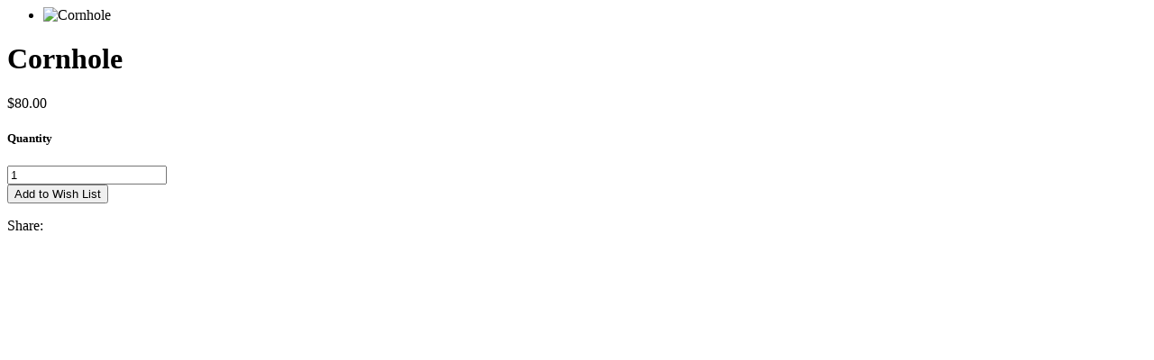

--- FILE ---
content_type: text/html; charset=utf-8
request_url: https://www.eventworksrentals.com/products/cornhole?view=quick
body_size: 3658
content:

<script>

/**
 * Module to ajaxify all add to cart forms on the page.
 *
 * Copyright (c) 2014 Caroline Schnapp (11heavens.com)
 * Dual licensed under the MIT and GPL licenses:
 * http://www.opensource.org/licenses/mit-license.php
 * http://www.gnu.org/licenses/gpl.html
 *
 */
Shopify.AjaxifyCart = (function($) {
  var _config = {
    addedToCartBtnLabel: '"Thank You!"',
    addingToCartBtnLabel: '"Adding..."',
    soldOutBtnLabel: '"Sold Out"',
    howLongTillBtnReturnsToNormal: 1000, // in milliseconds.
    cartCountSelector: '.cart-count',
    cartTotalSelector: '#cart-price',
    feedbackPosition: 'belowForm', // 'aboveForm' for top of add to cart form, 'belowForm' for below the add to cart form, and 'nextButton' for next to add to cart button.
    shopifyAjaxAddURL: '/cart/add.js',
    shopifyAjaxCartURL: '/cart.js'
  };
  var _showFeedback = function(success, html, addToCartForm) {
    $('.ajaxified-cart-feedback').remove();
    var feedback = '<p class="ajaxified-cart-feedback ' + success + '">' + html + '</p>';
    switch (_config.feedbackPosition) {
      case 'aboveForm':
        addToCartForm.before(feedback);
        break;
      case 'belowForm':
        addToCartForm.after(feedback);
        break;
      case 'nextButton':
      default:
        addToCartForm.find('input[type="submit"]').after(feedback);
        break;   
    }
    $('.ajaxified-cart-feedback').slideDown();
  };
  var _init = function() {   
    $(document).ready(function() { 
      $('form[action="/cart/add"]').submit(function(e) {
        e.preventDefault();
        var addToCartForm = $(this);  
        // Disable add to cart button.
        var addToCartBtn = addToCartForm.find('input[type="submit"]');
        addToCartBtn.attr('data-label', addToCartBtn.val());
        addToCartBtn.val(_config.addingToCartBtnLabel).addClass('disabled').attr('disabled', 'disabled');
        // Add to cart.
        $.ajax({
          url: _config.shopifyAjaxAddURL,
          dataType: 'json',
          type: 'post',
          data: addToCartForm.serialize(),
          success: function(itemData) {
            // Re-enable add to cart button.
            addToCartBtn.addClass('inverted').val(_config.addedToCartBtnLabel);
            _showFeedback('success','<i class="fa fa-check"></i> Added to Wish List <a href="/cart">View Wish List</a> or <a href="/collections/all">Continue Shopping</a>.',addToCartForm);
            window.setTimeout(function(){
              addToCartBtn.removeAttr('disabled').removeClass('disabled').removeClass('inverted').val(addToCartBtn.attr('data-label'));
            }, _config.howLongTillBtnReturnsToNormal);
            // Update cart count and show cart link.
            $.getJSON(_config.shopifyAjaxCartURL, function(cart) {
              if (_config.cartCountSelector && $(_config.cartCountSelector).size()) {
                var value = $(_config.cartCountSelector).html();
                $(_config.cartCountSelector).html(value.replace(/[0-9]+/,cart.item_count));
              }
              if (_config.cartTotalSelector && $(_config.cartTotalSelector).size()) {
                if (typeof Currency !== 'undefined' && typeof Currency.money_format !== 'undefined') {
                  var newCurrency = '';
                  if ($('[name="currencies"]').size()) {
                    newCurrency = $('[name="currencies"]').val();
                  }
                  else if ($('#currencies span.selected').size()) {
                    newCurrency = $('#currencies span.selected').attr('data-currency');
                  }
                  if (newCurrency) {
                    $(_config.cartTotalSelector).html('<span class=money>' + Shopify.formatMoney(Currency.convert(cart.total_price, "USD", newCurrency), Currency.money_format[newCurrency]) + '</span>');
                  } 
                  else {
                    $(_config.cartTotalSelector).html(Shopify.formatMoney(cart.total_price, "${{amount}}"));
                  }
                }
                else {
                  $(_config.cartTotalSelector).html(Shopify.formatMoney(cart.total_price, "${{amount}}"));
                }
              };
            });        
          }, 
          error: function(XMLHttpRequest) {
            var response = eval('(' + XMLHttpRequest.responseText + ')');
            response = response.description;
            if (response.slice(0,4) === 'All ') {
              _showFeedback('error', response.replace('All 1 ', 'All '), addToCartForm);
              addToCartBtn.removeAttr('disabled').val(_config.soldOutBtnLabel).attr('disabled','disabled');
            }
            else {
              _showFeedback('error', '<i class="fa fa-warning"></i> ' + response, addToCartForm);
              addToCartBtn.removeAttr('disabled').removeClass('disabled').removeClass('inverted').val(addToCartBtn.attr('data-label'));
            }
          }
        });   
        return false;    
      });
    });
  };
  return {
    init: function(params) {
        // Configuration
        params = params || {};
        // Merging with defaults.
        $.extend(_config, params);
        // Action
        $(function() {
          _init();
        });
    },    
    getConfig: function() {
      return _config;
    }
  }  
})(jQuery);

Shopify.AjaxifyCart.init();

</script>

<style>
.ajaxified-cart-feedback.error { color: #FF4136; } 
</style>
<div class="row product-quick-view">
  <div id="shopify-section-product-template" class="shopify-section">

<script>
  // Make product unavailable to Wishlist dependant on location
  var location_tags_str = 'atlanta,charleston,games,jacksonville,myrtle-beach,orlando,savannah';
  var location_tags = location_tags_str.split(',');
  var current_location = localStorage.getItem('location');
  if (!location_tags.includes(current_location)) {
    window.onload = function(){
      $("#unavailable").css("display", "block");
    }
  }
</script>

<div class="product-page product-template clearfix" id="product-6558367973514"
  itemscope itemtype="http://schema.org/Product"
  data-product-id="6558367973514"
  data-section-id="product-template"
  data-section-type="product-section">

  <script id="product-json" type="application/json">
  {
      "id": 6558367973514,
      "title": "Cornhole",
      "handle": "cornhole",
      "description": "",
      "vendor": "PeachTree Tents + Events",
      "type": "Event Accessories",
      "tags": ["atlanta","charleston","games","jacksonville","myrtle beach","orlando","savannah"],
      "price": 8000,
      "price_min": 8000,
      "price_max": 8000,
      "available": true,
      "price_varies": false,
      "compare_at_price_min": 0,
      "compare_at_price_max": 0,
      "compare_at_price_varies": false,
      "variants": [
        {
          "id": 39454456053898,
          "title": "Default Title",
          "option1": "Default Title",
          "option2": null,
          "option3": null,
          "featured_image": {
              "id": null,
              "product_id": null,
              "position": null,
              "alt": null,
              "width": null,
              "height": null,
              "src": null
          },
          "available": true,
          "price": 8000,
          "compare_at_price": null,
          "inventory_management": null,
          "inventory_quantity": 0,
          "sku": "",
          "weight": 0,
          "weight_unit": "lb",
          "weight_in_unit": 0.0
        }
      ],
      "images": ["\/\/www.eventworksrentals.com\/cdn\/shop\/products\/Cornhole_9780a661-39a3-4d8e-a865-79e9ea9c21a8.jpg?v=1618431656"],
      "featured_image": "\/\/www.eventworksrentals.com\/cdn\/shop\/products\/Cornhole_9780a661-39a3-4d8e-a865-79e9ea9c21a8.jpg?v=1618431656",
      "options": ["Title"],
      "url": "\/products\/cornhole"
  }
</script>


  <meta itemprop="name" content="Cornhole">
  <meta itemprop="url" content="https://www.eventworksrentals.com/products/cornhole">
  <meta itemprop="image" content="//www.eventworksrentals.com/cdn/shop/products/Cornhole_9780a661-39a3-4d8e-a865-79e9ea9c21a8_800x.jpg?v=1618431656">
  
  <div class="product-top">
    <div id="product-images" class="desktop-6 desktop-push-1 tablet-3 mobile-3" data-product-gallery data-zoom-position="zoom_over_main" data-type-product="quick">
      
        <div id="main-image-gallery" class="product-main-images">
  <div id="slider" class="slide-gallery flexslider">
    <ul class="slides">
      
        
        
        
        

        
          <li class="product-slide slide_image flex-active-slide" data-image-id="28091654766730" data-flexslider-index="0">
          
             <img class="lazyload lazyload-fade"
               data-src="//www.eventworksrentals.com/cdn/shop/products/Cornhole_9780a661-39a3-4d8e-a865-79e9ea9c21a8_{width}x.jpg?v=1618431656"
               data-sizes="auto"
               data-zoom-src="//www.eventworksrentals.com/cdn/shop/products/Cornhole_9780a661-39a3-4d8e-a865-79e9ea9c21a8_{width}x.jpg?v=1618431656"
               alt="Cornhole">
              <noscript>
                <img
                  src="//www.eventworksrentals.com/cdn/shop/products/Cornhole_9780a661-39a3-4d8e-a865-79e9ea9c21a8_800x.jpg?v=1618431656"
                  alt="Cornhole">
              </noscript>
           
          </li>
        
      
    </ul>
  </div>
</div>



      
    </div>

    <div id="product-description" class="desktop-4 tablet-3 mobile-3">
      <h1 itemprop="name">
        Cornhole
      </h1>

      <div id="unavailable" style="display: none;">
          <p>This item may not be available at this location. Please search again.</p>
      </div>
      
      <div itemprop="offers" itemscope itemtype="http://schema.org/Offer">
  
  <link itemprop="availability" href="http://schema.org/InStock">
  
          



<form method="post" action="/cart/add" id="product_form_6558367973514" accept-charset="UTF-8" class="shopify-product-form" enctype="multipart/form-data" data-product-form="{ &quot;money_format&quot;: &quot;${{amount}}&quot;, &quot;enable_history&quot;: true, &quot;sold_out&quot;: &quot;Sold Out&quot;, &quot;unavailable&quot;: &quot;Unavailable&quot;, &quot;button&quot;: &quot;Add to Wish List&quot; }"><input type="hidden" name="form_type" value="product" /><input type="hidden" name="utf8" value="✓" />

<p id="product-price" class="clearfix">
  <span class="product-price">
    $80.00
  </span>
  <meta itemprop="price" content="80.0">
  <meta itemprop="priceCurrency" content="USD">

  <span class="was">
    
  </span>
</p>

    <div class="variants clearfix">
      
        <select id="product-select-6558367973514" name="id" style="display: none;">
          
            <option value="39454456053898" selected="selected">
              Default Title - $80.00
            </option>
          
        </select>
      
    </div>

    
      <div class="quantity-selector clearfix">
        <h5>Quantity</h5>

        <a class="downer quantity-control-down">
          <i class="fa fa-minus"></i>
        </a>
        <input min="1" type="text" name="quantity" class="quantity" value="1" />
        <a class="up quantity-control-up">
          <i class="fa fa-plus"></i>
        </a>
      </div>
    

    <div class="product-add clearfix">
      <input type="submit" name="button" class="add clearfix" value="Add to Wish List"  />
      
    </div>

<input type="hidden" name="product-id" value="6558367973514" /><input type="hidden" name="section-id" value="product-template" /></form>

          <div class="clear"></div>

          
            <div id="soc">
              <div class="share-icons">
  <span>Share:</span>
  <a title="Share on Facebook" href="//www.facebook.com/sharer.php?u=https://www.eventworksrentals.com/products/cornhole" class="facebook" target="_blank"><i class="fa fa-facebook fa-2x" aria-hidden="true"></i></a>
  <a title="Share on Twitter"  href="//twitter.com/home?status=https://www.eventworksrentals.com/products/cornhole via @" title="Share on Twitter" target="_blank" class="twitter"><i class="fa fa-twitter fa-2x" aria-hidden="true"></i></a>

  

  
    <a title="Share on Pinterest" target="blank" href="//pinterest.com/pin/create/button/?url=https://www.eventworksrentals.com/products/cornhole&amp;media=http://www.eventworksrentals.com/cdn/shop/products/Cornhole_9780a661-39a3-4d8e-a865-79e9ea9c21a8_1024x1024.jpg?v=1618431656" title="Pin This Product" class="pinterest"><i class="fa fa-pinterest fa-2x" aria-hidden="true"></i></a>
  
</div>

            </div>
          
        
      </div>
      <div class="clear"></div>
      
    </div>

  </div>
  
</div>
<style media="screen">
  .product-top .zoom-box {
    left: 59%;
  }
</style>

</div>
</div>

<script>

</script>

<script id="grfq-quickview-item-6558367973514">
  try {
    var scriptTag = document.querySelector('#grfq-quickview-item-6558367973514');
    var form = scriptTag.parentNode.querySelector('form[action*="/cart/add"]:not([hidden])');
    GRFQConfigs.product = {"id":6558367973514,"title":"Cornhole","handle":"cornhole","description":"","published_at":"2021-04-08T16:06:04-04:00","created_at":"2021-04-08T16:06:04-04:00","vendor":"PeachTree Tents + Events","type":"Event Accessories","tags":["atlanta","charleston","games","jacksonville","myrtle beach","orlando","savannah"],"price":8000,"price_min":8000,"price_max":8000,"available":true,"price_varies":false,"compare_at_price":null,"compare_at_price_min":0,"compare_at_price_max":0,"compare_at_price_varies":false,"variants":[{"id":39454456053898,"title":"Default Title","option1":"Default Title","option2":null,"option3":null,"sku":"","requires_shipping":true,"taxable":false,"featured_image":null,"available":true,"name":"Cornhole","public_title":null,"options":["Default Title"],"price":8000,"weight":0,"compare_at_price":null,"inventory_management":null,"barcode":"","requires_selling_plan":false,"selling_plan_allocations":[]}],"images":["\/\/www.eventworksrentals.com\/cdn\/shop\/products\/Cornhole_9780a661-39a3-4d8e-a865-79e9ea9c21a8.jpg?v=1618431656"],"featured_image":"\/\/www.eventworksrentals.com\/cdn\/shop\/products\/Cornhole_9780a661-39a3-4d8e-a865-79e9ea9c21a8.jpg?v=1618431656","options":["Title"],"media":[{"alt":null,"id":20349966319754,"position":1,"preview_image":{"aspect_ratio":1.0,"height":800,"width":800,"src":"\/\/www.eventworksrentals.com\/cdn\/shop\/products\/Cornhole_9780a661-39a3-4d8e-a865-79e9ea9c21a8.jpg?v=1618431656"},"aspect_ratio":1.0,"height":800,"media_type":"image","src":"\/\/www.eventworksrentals.com\/cdn\/shop\/products\/Cornhole_9780a661-39a3-4d8e-a865-79e9ea9c21a8.jpg?v=1618431656","width":800}],"requires_selling_plan":false,"selling_plan_groups":[],"content":""};
    
        if(typeof GRFQConfigs.product['collection'] === 'undefined') 
            GRFQConfigs.product['collection'] = []; 
        GRFQConfigs.product['collection'].push('319295750282'); 
    
        if(typeof GRFQConfigs.product['collection'] === 'undefined') 
            GRFQConfigs.product['collection'] = []; 
        GRFQConfigs.product['collection'].push('192059113610'); 
    
        if(typeof GRFQConfigs.product['collection'] === 'undefined') 
            GRFQConfigs.product['collection'] = []; 
        GRFQConfigs.product['collection'].push('192059408522'); 
    
    if(GRFQInstalled && typeof GRFQApp != "undefined"){
      GRFQApp.quickView(GRFQConfigs.product,form);
    }
  }
  catch(err) {}
</script>


<!-- GRFQ installed -->